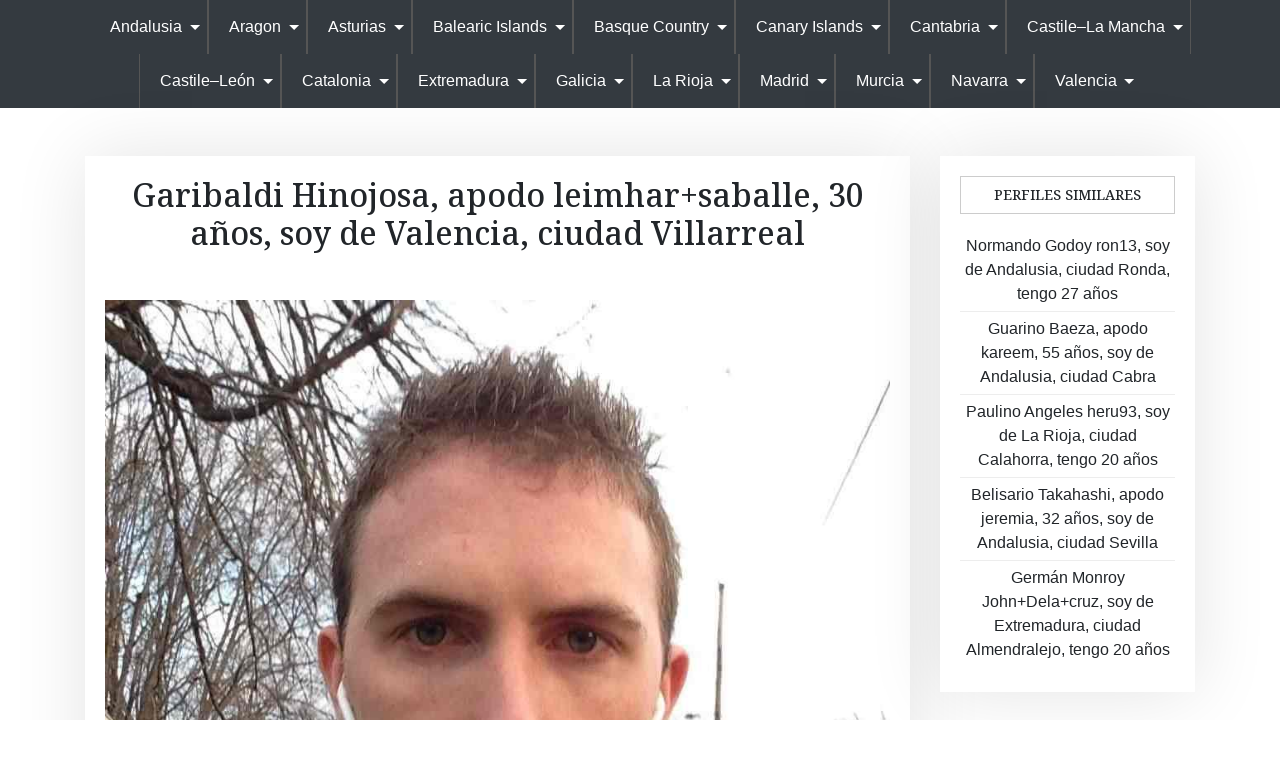

--- FILE ---
content_type: text/html; charset=UTF-8
request_url: https://amormasculino.com/garibaldi-hinojosa-valencia-villarreal
body_size: 11990
content:
<!doctype html>
<html lang="es-ES">
<head>
	<meta charset="UTF-8">
	<meta name="viewport" content="width=device-width, initial-scale=1">
	<link rel="profile" href="https://gmpg.org/xfn/11">
	<meta name="google-site-verification" content="EHp-6TotX5to5oyh-MCYKwUl-iPWtqjJxsNCInUMBaA" />




	<title>Garibaldi Hinojosa, apodo leimhar+saballe, 30 años, soy de Valencia, ciudad Villarreal &#8211; Contactos Gay en España 🖤 Hombre busca hombre</title>
<meta name='robots' content='max-image-preview:large' />
<link rel='dns-prefetch' href='//fonts.googleapis.com' />
<link rel="alternate" type="application/rss+xml" title="Contactos Gay en España 🖤 Hombre busca hombre &raquo; Feed" href="https://amormasculino.com/feed" />
<link rel="alternate" type="application/rss+xml" title="Contactos Gay en España 🖤 Hombre busca hombre &raquo; Feed de los comentarios" href="https://amormasculino.com/comments/feed" />
        <meta name="robots" content="index,follow">
        <link rel="alternate" type="application/rss+xml" title="Contactos Gay en España 🖤 Hombre busca hombre &raquo; Comentario Garibaldi Hinojosa, apodo leimhar+saballe, 30 años, soy de Valencia, ciudad Villarreal del feed" href="https://amormasculino.com/garibaldi-hinojosa-valencia-villarreal/feed" />
<script>
window._wpemojiSettings = {"baseUrl":"https:\/\/s.w.org\/images\/core\/emoji\/15.0.3\/72x72\/","ext":".png","svgUrl":"https:\/\/s.w.org\/images\/core\/emoji\/15.0.3\/svg\/","svgExt":".svg","source":{"concatemoji":"https:\/\/amormasculino.com\/wp-includes\/js\/wp-emoji-release.min.js?ver=6.6.4"}};
/*! This file is auto-generated */
!function(i,n){var o,s,e;function c(e){try{var t={supportTests:e,timestamp:(new Date).valueOf()};sessionStorage.setItem(o,JSON.stringify(t))}catch(e){}}function p(e,t,n){e.clearRect(0,0,e.canvas.width,e.canvas.height),e.fillText(t,0,0);var t=new Uint32Array(e.getImageData(0,0,e.canvas.width,e.canvas.height).data),r=(e.clearRect(0,0,e.canvas.width,e.canvas.height),e.fillText(n,0,0),new Uint32Array(e.getImageData(0,0,e.canvas.width,e.canvas.height).data));return t.every(function(e,t){return e===r[t]})}function u(e,t,n){switch(t){case"flag":return n(e,"\ud83c\udff3\ufe0f\u200d\u26a7\ufe0f","\ud83c\udff3\ufe0f\u200b\u26a7\ufe0f")?!1:!n(e,"\ud83c\uddfa\ud83c\uddf3","\ud83c\uddfa\u200b\ud83c\uddf3")&&!n(e,"\ud83c\udff4\udb40\udc67\udb40\udc62\udb40\udc65\udb40\udc6e\udb40\udc67\udb40\udc7f","\ud83c\udff4\u200b\udb40\udc67\u200b\udb40\udc62\u200b\udb40\udc65\u200b\udb40\udc6e\u200b\udb40\udc67\u200b\udb40\udc7f");case"emoji":return!n(e,"\ud83d\udc26\u200d\u2b1b","\ud83d\udc26\u200b\u2b1b")}return!1}function f(e,t,n){var r="undefined"!=typeof WorkerGlobalScope&&self instanceof WorkerGlobalScope?new OffscreenCanvas(300,150):i.createElement("canvas"),a=r.getContext("2d",{willReadFrequently:!0}),o=(a.textBaseline="top",a.font="600 32px Arial",{});return e.forEach(function(e){o[e]=t(a,e,n)}),o}function t(e){var t=i.createElement("script");t.src=e,t.defer=!0,i.head.appendChild(t)}"undefined"!=typeof Promise&&(o="wpEmojiSettingsSupports",s=["flag","emoji"],n.supports={everything:!0,everythingExceptFlag:!0},e=new Promise(function(e){i.addEventListener("DOMContentLoaded",e,{once:!0})}),new Promise(function(t){var n=function(){try{var e=JSON.parse(sessionStorage.getItem(o));if("object"==typeof e&&"number"==typeof e.timestamp&&(new Date).valueOf()<e.timestamp+604800&&"object"==typeof e.supportTests)return e.supportTests}catch(e){}return null}();if(!n){if("undefined"!=typeof Worker&&"undefined"!=typeof OffscreenCanvas&&"undefined"!=typeof URL&&URL.createObjectURL&&"undefined"!=typeof Blob)try{var e="postMessage("+f.toString()+"("+[JSON.stringify(s),u.toString(),p.toString()].join(",")+"));",r=new Blob([e],{type:"text/javascript"}),a=new Worker(URL.createObjectURL(r),{name:"wpTestEmojiSupports"});return void(a.onmessage=function(e){c(n=e.data),a.terminate(),t(n)})}catch(e){}c(n=f(s,u,p))}t(n)}).then(function(e){for(var t in e)n.supports[t]=e[t],n.supports.everything=n.supports.everything&&n.supports[t],"flag"!==t&&(n.supports.everythingExceptFlag=n.supports.everythingExceptFlag&&n.supports[t]);n.supports.everythingExceptFlag=n.supports.everythingExceptFlag&&!n.supports.flag,n.DOMReady=!1,n.readyCallback=function(){n.DOMReady=!0}}).then(function(){return e}).then(function(){var e;n.supports.everything||(n.readyCallback(),(e=n.source||{}).concatemoji?t(e.concatemoji):e.wpemoji&&e.twemoji&&(t(e.twemoji),t(e.wpemoji)))}))}((window,document),window._wpemojiSettings);
</script>
<style id='wp-emoji-styles-inline-css'>

	img.wp-smiley, img.emoji {
		display: inline !important;
		border: none !important;
		box-shadow: none !important;
		height: 1em !important;
		width: 1em !important;
		margin: 0 0.07em !important;
		vertical-align: -0.1em !important;
		background: none !important;
		padding: 0 !important;
	}
</style>
<link rel='stylesheet' id='wp-block-library-css' href='https://amormasculino.com/wp-includes/css/dist/block-library/style.min.css?ver=6.6.4' media='all' />
<style id='wp-block-library-theme-inline-css'>
.wp-block-audio :where(figcaption){color:#555;font-size:13px;text-align:center}.is-dark-theme .wp-block-audio :where(figcaption){color:#ffffffa6}.wp-block-audio{margin:0 0 1em}.wp-block-code{border:1px solid #ccc;border-radius:4px;font-family:Menlo,Consolas,monaco,monospace;padding:.8em 1em}.wp-block-embed :where(figcaption){color:#555;font-size:13px;text-align:center}.is-dark-theme .wp-block-embed :where(figcaption){color:#ffffffa6}.wp-block-embed{margin:0 0 1em}.blocks-gallery-caption{color:#555;font-size:13px;text-align:center}.is-dark-theme .blocks-gallery-caption{color:#ffffffa6}:root :where(.wp-block-image figcaption){color:#555;font-size:13px;text-align:center}.is-dark-theme :root :where(.wp-block-image figcaption){color:#ffffffa6}.wp-block-image{margin:0 0 1em}.wp-block-pullquote{border-bottom:4px solid;border-top:4px solid;color:currentColor;margin-bottom:1.75em}.wp-block-pullquote cite,.wp-block-pullquote footer,.wp-block-pullquote__citation{color:currentColor;font-size:.8125em;font-style:normal;text-transform:uppercase}.wp-block-quote{border-left:.25em solid;margin:0 0 1.75em;padding-left:1em}.wp-block-quote cite,.wp-block-quote footer{color:currentColor;font-size:.8125em;font-style:normal;position:relative}.wp-block-quote.has-text-align-right{border-left:none;border-right:.25em solid;padding-left:0;padding-right:1em}.wp-block-quote.has-text-align-center{border:none;padding-left:0}.wp-block-quote.is-large,.wp-block-quote.is-style-large,.wp-block-quote.is-style-plain{border:none}.wp-block-search .wp-block-search__label{font-weight:700}.wp-block-search__button{border:1px solid #ccc;padding:.375em .625em}:where(.wp-block-group.has-background){padding:1.25em 2.375em}.wp-block-separator.has-css-opacity{opacity:.4}.wp-block-separator{border:none;border-bottom:2px solid;margin-left:auto;margin-right:auto}.wp-block-separator.has-alpha-channel-opacity{opacity:1}.wp-block-separator:not(.is-style-wide):not(.is-style-dots){width:100px}.wp-block-separator.has-background:not(.is-style-dots){border-bottom:none;height:1px}.wp-block-separator.has-background:not(.is-style-wide):not(.is-style-dots){height:2px}.wp-block-table{margin:0 0 1em}.wp-block-table td,.wp-block-table th{word-break:normal}.wp-block-table :where(figcaption){color:#555;font-size:13px;text-align:center}.is-dark-theme .wp-block-table :where(figcaption){color:#ffffffa6}.wp-block-video :where(figcaption){color:#555;font-size:13px;text-align:center}.is-dark-theme .wp-block-video :where(figcaption){color:#ffffffa6}.wp-block-video{margin:0 0 1em}:root :where(.wp-block-template-part.has-background){margin-bottom:0;margin-top:0;padding:1.25em 2.375em}
</style>
<link rel='stylesheet' id='beshop-gb-block-css' href='https://amormasculino.com/wp-content/themes/beshop/assets/css/admin-block.css?ver=1.0' media='all' />
<style id='classic-theme-styles-inline-css'>
/*! This file is auto-generated */
.wp-block-button__link{color:#fff;background-color:#32373c;border-radius:9999px;box-shadow:none;text-decoration:none;padding:calc(.667em + 2px) calc(1.333em + 2px);font-size:1.125em}.wp-block-file__button{background:#32373c;color:#fff;text-decoration:none}
</style>
<style id='global-styles-inline-css'>
:root{--wp--preset--aspect-ratio--square: 1;--wp--preset--aspect-ratio--4-3: 4/3;--wp--preset--aspect-ratio--3-4: 3/4;--wp--preset--aspect-ratio--3-2: 3/2;--wp--preset--aspect-ratio--2-3: 2/3;--wp--preset--aspect-ratio--16-9: 16/9;--wp--preset--aspect-ratio--9-16: 9/16;--wp--preset--color--black: #000000;--wp--preset--color--cyan-bluish-gray: #abb8c3;--wp--preset--color--white: #ffffff;--wp--preset--color--pale-pink: #f78da7;--wp--preset--color--vivid-red: #cf2e2e;--wp--preset--color--luminous-vivid-orange: #ff6900;--wp--preset--color--luminous-vivid-amber: #fcb900;--wp--preset--color--light-green-cyan: #7bdcb5;--wp--preset--color--vivid-green-cyan: #00d084;--wp--preset--color--pale-cyan-blue: #8ed1fc;--wp--preset--color--vivid-cyan-blue: #0693e3;--wp--preset--color--vivid-purple: #9b51e0;--wp--preset--gradient--vivid-cyan-blue-to-vivid-purple: linear-gradient(135deg,rgba(6,147,227,1) 0%,rgb(155,81,224) 100%);--wp--preset--gradient--light-green-cyan-to-vivid-green-cyan: linear-gradient(135deg,rgb(122,220,180) 0%,rgb(0,208,130) 100%);--wp--preset--gradient--luminous-vivid-amber-to-luminous-vivid-orange: linear-gradient(135deg,rgba(252,185,0,1) 0%,rgba(255,105,0,1) 100%);--wp--preset--gradient--luminous-vivid-orange-to-vivid-red: linear-gradient(135deg,rgba(255,105,0,1) 0%,rgb(207,46,46) 100%);--wp--preset--gradient--very-light-gray-to-cyan-bluish-gray: linear-gradient(135deg,rgb(238,238,238) 0%,rgb(169,184,195) 100%);--wp--preset--gradient--cool-to-warm-spectrum: linear-gradient(135deg,rgb(74,234,220) 0%,rgb(151,120,209) 20%,rgb(207,42,186) 40%,rgb(238,44,130) 60%,rgb(251,105,98) 80%,rgb(254,248,76) 100%);--wp--preset--gradient--blush-light-purple: linear-gradient(135deg,rgb(255,206,236) 0%,rgb(152,150,240) 100%);--wp--preset--gradient--blush-bordeaux: linear-gradient(135deg,rgb(254,205,165) 0%,rgb(254,45,45) 50%,rgb(107,0,62) 100%);--wp--preset--gradient--luminous-dusk: linear-gradient(135deg,rgb(255,203,112) 0%,rgb(199,81,192) 50%,rgb(65,88,208) 100%);--wp--preset--gradient--pale-ocean: linear-gradient(135deg,rgb(255,245,203) 0%,rgb(182,227,212) 50%,rgb(51,167,181) 100%);--wp--preset--gradient--electric-grass: linear-gradient(135deg,rgb(202,248,128) 0%,rgb(113,206,126) 100%);--wp--preset--gradient--midnight: linear-gradient(135deg,rgb(2,3,129) 0%,rgb(40,116,252) 100%);--wp--preset--font-size--small: 13px;--wp--preset--font-size--medium: 20px;--wp--preset--font-size--large: 36px;--wp--preset--font-size--x-large: 42px;--wp--preset--spacing--20: 0.44rem;--wp--preset--spacing--30: 0.67rem;--wp--preset--spacing--40: 1rem;--wp--preset--spacing--50: 1.5rem;--wp--preset--spacing--60: 2.25rem;--wp--preset--spacing--70: 3.38rem;--wp--preset--spacing--80: 5.06rem;--wp--preset--shadow--natural: 6px 6px 9px rgba(0, 0, 0, 0.2);--wp--preset--shadow--deep: 12px 12px 50px rgba(0, 0, 0, 0.4);--wp--preset--shadow--sharp: 6px 6px 0px rgba(0, 0, 0, 0.2);--wp--preset--shadow--outlined: 6px 6px 0px -3px rgba(255, 255, 255, 1), 6px 6px rgba(0, 0, 0, 1);--wp--preset--shadow--crisp: 6px 6px 0px rgba(0, 0, 0, 1);}:where(.is-layout-flex){gap: 0.5em;}:where(.is-layout-grid){gap: 0.5em;}body .is-layout-flex{display: flex;}.is-layout-flex{flex-wrap: wrap;align-items: center;}.is-layout-flex > :is(*, div){margin: 0;}body .is-layout-grid{display: grid;}.is-layout-grid > :is(*, div){margin: 0;}:where(.wp-block-columns.is-layout-flex){gap: 2em;}:where(.wp-block-columns.is-layout-grid){gap: 2em;}:where(.wp-block-post-template.is-layout-flex){gap: 1.25em;}:where(.wp-block-post-template.is-layout-grid){gap: 1.25em;}.has-black-color{color: var(--wp--preset--color--black) !important;}.has-cyan-bluish-gray-color{color: var(--wp--preset--color--cyan-bluish-gray) !important;}.has-white-color{color: var(--wp--preset--color--white) !important;}.has-pale-pink-color{color: var(--wp--preset--color--pale-pink) !important;}.has-vivid-red-color{color: var(--wp--preset--color--vivid-red) !important;}.has-luminous-vivid-orange-color{color: var(--wp--preset--color--luminous-vivid-orange) !important;}.has-luminous-vivid-amber-color{color: var(--wp--preset--color--luminous-vivid-amber) !important;}.has-light-green-cyan-color{color: var(--wp--preset--color--light-green-cyan) !important;}.has-vivid-green-cyan-color{color: var(--wp--preset--color--vivid-green-cyan) !important;}.has-pale-cyan-blue-color{color: var(--wp--preset--color--pale-cyan-blue) !important;}.has-vivid-cyan-blue-color{color: var(--wp--preset--color--vivid-cyan-blue) !important;}.has-vivid-purple-color{color: var(--wp--preset--color--vivid-purple) !important;}.has-black-background-color{background-color: var(--wp--preset--color--black) !important;}.has-cyan-bluish-gray-background-color{background-color: var(--wp--preset--color--cyan-bluish-gray) !important;}.has-white-background-color{background-color: var(--wp--preset--color--white) !important;}.has-pale-pink-background-color{background-color: var(--wp--preset--color--pale-pink) !important;}.has-vivid-red-background-color{background-color: var(--wp--preset--color--vivid-red) !important;}.has-luminous-vivid-orange-background-color{background-color: var(--wp--preset--color--luminous-vivid-orange) !important;}.has-luminous-vivid-amber-background-color{background-color: var(--wp--preset--color--luminous-vivid-amber) !important;}.has-light-green-cyan-background-color{background-color: var(--wp--preset--color--light-green-cyan) !important;}.has-vivid-green-cyan-background-color{background-color: var(--wp--preset--color--vivid-green-cyan) !important;}.has-pale-cyan-blue-background-color{background-color: var(--wp--preset--color--pale-cyan-blue) !important;}.has-vivid-cyan-blue-background-color{background-color: var(--wp--preset--color--vivid-cyan-blue) !important;}.has-vivid-purple-background-color{background-color: var(--wp--preset--color--vivid-purple) !important;}.has-black-border-color{border-color: var(--wp--preset--color--black) !important;}.has-cyan-bluish-gray-border-color{border-color: var(--wp--preset--color--cyan-bluish-gray) !important;}.has-white-border-color{border-color: var(--wp--preset--color--white) !important;}.has-pale-pink-border-color{border-color: var(--wp--preset--color--pale-pink) !important;}.has-vivid-red-border-color{border-color: var(--wp--preset--color--vivid-red) !important;}.has-luminous-vivid-orange-border-color{border-color: var(--wp--preset--color--luminous-vivid-orange) !important;}.has-luminous-vivid-amber-border-color{border-color: var(--wp--preset--color--luminous-vivid-amber) !important;}.has-light-green-cyan-border-color{border-color: var(--wp--preset--color--light-green-cyan) !important;}.has-vivid-green-cyan-border-color{border-color: var(--wp--preset--color--vivid-green-cyan) !important;}.has-pale-cyan-blue-border-color{border-color: var(--wp--preset--color--pale-cyan-blue) !important;}.has-vivid-cyan-blue-border-color{border-color: var(--wp--preset--color--vivid-cyan-blue) !important;}.has-vivid-purple-border-color{border-color: var(--wp--preset--color--vivid-purple) !important;}.has-vivid-cyan-blue-to-vivid-purple-gradient-background{background: var(--wp--preset--gradient--vivid-cyan-blue-to-vivid-purple) !important;}.has-light-green-cyan-to-vivid-green-cyan-gradient-background{background: var(--wp--preset--gradient--light-green-cyan-to-vivid-green-cyan) !important;}.has-luminous-vivid-amber-to-luminous-vivid-orange-gradient-background{background: var(--wp--preset--gradient--luminous-vivid-amber-to-luminous-vivid-orange) !important;}.has-luminous-vivid-orange-to-vivid-red-gradient-background{background: var(--wp--preset--gradient--luminous-vivid-orange-to-vivid-red) !important;}.has-very-light-gray-to-cyan-bluish-gray-gradient-background{background: var(--wp--preset--gradient--very-light-gray-to-cyan-bluish-gray) !important;}.has-cool-to-warm-spectrum-gradient-background{background: var(--wp--preset--gradient--cool-to-warm-spectrum) !important;}.has-blush-light-purple-gradient-background{background: var(--wp--preset--gradient--blush-light-purple) !important;}.has-blush-bordeaux-gradient-background{background: var(--wp--preset--gradient--blush-bordeaux) !important;}.has-luminous-dusk-gradient-background{background: var(--wp--preset--gradient--luminous-dusk) !important;}.has-pale-ocean-gradient-background{background: var(--wp--preset--gradient--pale-ocean) !important;}.has-electric-grass-gradient-background{background: var(--wp--preset--gradient--electric-grass) !important;}.has-midnight-gradient-background{background: var(--wp--preset--gradient--midnight) !important;}.has-small-font-size{font-size: var(--wp--preset--font-size--small) !important;}.has-medium-font-size{font-size: var(--wp--preset--font-size--medium) !important;}.has-large-font-size{font-size: var(--wp--preset--font-size--large) !important;}.has-x-large-font-size{font-size: var(--wp--preset--font-size--x-large) !important;}
:where(.wp-block-post-template.is-layout-flex){gap: 1.25em;}:where(.wp-block-post-template.is-layout-grid){gap: 1.25em;}
:where(.wp-block-columns.is-layout-flex){gap: 2em;}:where(.wp-block-columns.is-layout-grid){gap: 2em;}
:root :where(.wp-block-pullquote){font-size: 1.5em;line-height: 1.6;}
</style>
<link rel='stylesheet' id='beshop-main-css' href='https://amormasculino.com/wp-content/themes/beshop/assets/css/beshop-main.css?ver=1.0.1' media='all' />
<style id='beshop-main-inline-css'>
h1.site-title a,p.site-description{color:#blank;}p.site-description:before{display:none !important;}.main-navigation ul{justify-content:center;}
</style>
<link rel='stylesheet' id='beshop-default-css' href='https://amormasculino.com/wp-content/themes/beshop/assets/css/default.css?ver=1.0.1' media='all' />
<link rel='stylesheet' id='beshop-plus-parent-style-css' href='https://amormasculino.com/wp-content/themes/beshop/style.css?ver=6.6.4' media='all' />
<link rel='stylesheet' id='beshop-plus-style-css' href='https://amormasculino.com/wp-content/themes/beshop-plus/assets/css/plus-style.css?ver=1.0.1' media='all' />
<link rel='stylesheet' id='beshop-google-font-css' href='https://fonts.googleapis.com/css?family=Montserrat%3A300%2C400%2C500%2C600%2C700%2C800%7CNoto+Serif%3A300%2C400%2C500%2C600%2C700%2C800&#038;subset=latin%2Clatin-ext' media='all' />
<link rel='stylesheet' id='bootstrap-css' href='https://amormasculino.com/wp-content/themes/beshop/assets/css/bootstrap.css?ver=4.5.0' media='all' />
<link rel='stylesheet' id='font-awesome-five-all-css' href='https://amormasculino.com/wp-content/themes/beshop/assets/css/all.css?ver=5.14.0' media='all' />
<link rel='stylesheet' id='beshop-block-style-css' href='https://amormasculino.com/wp-content/themes/beshop/assets/css/block.css?ver=1.0' media='all' />
<link rel='stylesheet' id='beshop-style-css' href='https://amormasculino.com/wp-content/themes/beshop-plus/style.css?ver=1.0.1' media='all' />
<script src="https://amormasculino.com/wp-includes/js/jquery/jquery.min.js?ver=3.7.1" id="jquery-core-js"></script>
<script src="https://amormasculino.com/wp-includes/js/jquery/jquery-migrate.min.js?ver=3.4.1" id="jquery-migrate-js"></script>
<link rel="https://api.w.org/" href="https://amormasculino.com/wp-json/" /><link rel="alternate" title="JSON" type="application/json" href="https://amormasculino.com/wp-json/wp/v2/posts/90933" /><link rel="EditURI" type="application/rsd+xml" title="RSD" href="https://amormasculino.com/xmlrpc.php?rsd" />
<meta name="generator" content="WordPress 6.6.4" />
<link rel="canonical" href="https://amormasculino.com/garibaldi-hinojosa-valencia-villarreal" />
<link rel='shortlink' href='https://amormasculino.com/?p=90933' />
<link rel="alternate" title="oEmbed (JSON)" type="application/json+oembed" href="https://amormasculino.com/wp-json/oembed/1.0/embed?url=https%3A%2F%2Famormasculino.com%2Fgaribaldi-hinojosa-valencia-villarreal" />
<link rel="alternate" title="oEmbed (XML)" type="text/xml+oembed" href="https://amormasculino.com/wp-json/oembed/1.0/embed?url=https%3A%2F%2Famormasculino.com%2Fgaribaldi-hinojosa-valencia-villarreal&#038;format=xml" />
<link rel="pingback" href="https://amormasculino.com/xmlrpc.php"><link rel="icon" href="https://amormasculino.com/wp-content/uploads/2021/09/favicon.png" sizes="32x32" />
<link rel="icon" href="https://amormasculino.com/wp-content/uploads/2021/09/favicon.png" sizes="192x192" />
<link rel="apple-touch-icon" href="https://amormasculino.com/wp-content/uploads/2021/09/favicon.png" />
<meta name="msapplication-TileImage" content="https://amormasculino.com/wp-content/uploads/2021/09/favicon.png" />
		<style id="wp-custom-css">
			.pt-5, .py-5 {
    padding-top: 1rem !important;
}		</style>
		</head>

<body class="post-template-default single single-post postid-90933 single-format-standard">
<div id="page" class="site">
	<a class="skip-link screen-reader-text" href="#primary">Skip to content</a>
	
	<header id="masthead" class="beshop-header site-header">
			
		<div class="beshop-main-nav bg-dark text-white menulogo-center">
			<div class="container">
				<div class="logo-hide">
									<div class="beshop-main-menu flex-grow-1">
						<nav id="site-navigation" class="main-navigation">
							<button class="menu-toggle" aria-controls="primary-menu" aria-expanded="false"><span class="mshow">Menu</span><span class="mhide">Close Menu</span></button>
							<div class="menu-menu-container"><ul id="primary-menu" class="beshop-main-menu-container"><li id="menu-item-193993" class="menu-item menu-item-type-taxonomy menu-item-object-category menu-item-has-children menu-item-193993"><a href="https://amormasculino.com/category/andalusia">Andalusia</a><button class="mini-toggle"></button>
<ul class="sub-menu">
	<li id="menu-item-193994" class="menu-item menu-item-type-taxonomy menu-item-object-category menu-item-193994"><a href="https://amormasculino.com/category/andalusia/alcala-de-guadaira">Alcalá de Guadaira</a></li>
	<li id="menu-item-193995" class="menu-item menu-item-type-taxonomy menu-item-object-category menu-item-193995"><a href="https://amormasculino.com/category/andalusia/algeciras">Algeciras</a></li>
	<li id="menu-item-193996" class="menu-item menu-item-type-taxonomy menu-item-object-category menu-item-193996"><a href="https://amormasculino.com/category/andalusia/almeria">Almería</a></li>
	<li id="menu-item-193997" class="menu-item menu-item-type-taxonomy menu-item-object-category menu-item-193997"><a href="https://amormasculino.com/category/andalusia/andujar">Andújar</a></li>
	<li id="menu-item-193998" class="menu-item menu-item-type-taxonomy menu-item-object-category menu-item-193998"><a href="https://amormasculino.com/category/andalusia/antequera">Antequera</a></li>
	<li id="menu-item-193999" class="menu-item menu-item-type-taxonomy menu-item-object-category menu-item-193999"><a href="https://amormasculino.com/category/andalusia/arcos-de-la-frontera">Arcos de la Frontera</a></li>
	<li id="menu-item-194000" class="menu-item menu-item-type-taxonomy menu-item-object-category menu-item-194000"><a href="https://amormasculino.com/category/andalusia/baza">Baza</a></li>
	<li id="menu-item-194001" class="menu-item menu-item-type-taxonomy menu-item-object-category menu-item-194001"><a href="https://amormasculino.com/category/andalusia/bujalance">Bujalance</a></li>
	<li id="menu-item-194002" class="menu-item menu-item-type-taxonomy menu-item-object-category menu-item-194002"><a href="https://amormasculino.com/category/andalusia/cabra">Cabra</a></li>
	<li id="menu-item-194003" class="menu-item menu-item-type-taxonomy menu-item-object-category menu-item-194003"><a href="https://amormasculino.com/category/andalusia/cadiz">Cádiz</a></li>
	<li id="menu-item-194004" class="menu-item menu-item-type-taxonomy menu-item-object-category menu-item-194004"><a href="https://amormasculino.com/category/andalusia/carmona">Carmona</a></li>
	<li id="menu-item-194005" class="menu-item menu-item-type-taxonomy menu-item-object-category menu-item-194005"><a href="https://amormasculino.com/category/andalusia/chiclana-de-la-frontera">Chiclana de la Frontera</a></li>
	<li id="menu-item-194006" class="menu-item menu-item-type-taxonomy menu-item-object-category menu-item-194006"><a href="https://amormasculino.com/category/andalusia/coin">Coín</a></li>
	<li id="menu-item-194007" class="menu-item menu-item-type-taxonomy menu-item-object-category menu-item-194007"><a href="https://amormasculino.com/category/andalusia/cordoba">Córdoba</a></li>
	<li id="menu-item-194008" class="menu-item menu-item-type-taxonomy menu-item-object-category menu-item-194008"><a href="https://amormasculino.com/category/andalusia/dos-hermanas">Dos Hermanas</a></li>
	<li id="menu-item-194009" class="menu-item menu-item-type-taxonomy menu-item-object-category menu-item-194009"><a href="https://amormasculino.com/category/andalusia/ecija">Ecija</a></li>
	<li id="menu-item-194010" class="menu-item menu-item-type-taxonomy menu-item-object-category menu-item-194010"><a href="https://amormasculino.com/category/andalusia/el-puerto-de-santa-maria">El Puerto de Santa María</a></li>
	<li id="menu-item-194011" class="menu-item menu-item-type-taxonomy menu-item-object-category menu-item-194011"><a href="https://amormasculino.com/category/andalusia/granada">Granada</a></li>
	<li id="menu-item-194012" class="menu-item menu-item-type-taxonomy menu-item-object-category menu-item-194012"><a href="https://amormasculino.com/category/andalusia/guadix">Guadix</a></li>
	<li id="menu-item-194013" class="menu-item menu-item-type-taxonomy menu-item-object-category menu-item-194013"><a href="https://amormasculino.com/category/andalusia/huelva">Huelva</a></li>
	<li id="menu-item-194014" class="menu-item menu-item-type-taxonomy menu-item-object-category menu-item-194014"><a href="https://amormasculino.com/category/andalusia/jaen">Jaén</a></li>
	<li id="menu-item-194015" class="menu-item menu-item-type-taxonomy menu-item-object-category menu-item-194015"><a href="https://amormasculino.com/category/andalusia/jerez-de-la-frontera">Jerez de la Frontera</a></li>
	<li id="menu-item-194016" class="menu-item menu-item-type-taxonomy menu-item-object-category menu-item-194016"><a href="https://amormasculino.com/category/andalusia/la-linea">La Línea</a></li>
	<li id="menu-item-194017" class="menu-item menu-item-type-taxonomy menu-item-object-category menu-item-194017"><a href="https://amormasculino.com/category/andalusia/lebrija">Lebrija</a></li>
	<li id="menu-item-194018" class="menu-item menu-item-type-taxonomy menu-item-object-category menu-item-194018"><a href="https://amormasculino.com/category/andalusia/linares">Linares</a></li>
	<li id="menu-item-194019" class="menu-item menu-item-type-taxonomy menu-item-object-category menu-item-194019"><a href="https://amormasculino.com/category/andalusia/lora-del-rio">Lora del Río</a></li>
	<li id="menu-item-194020" class="menu-item menu-item-type-taxonomy menu-item-object-category menu-item-194020"><a href="https://amormasculino.com/category/andalusia/lucena">Lucena</a></li>
	<li id="menu-item-194021" class="menu-item menu-item-type-taxonomy menu-item-object-category menu-item-194021"><a href="https://amormasculino.com/category/andalusia/malaga">Málaga</a></li>
	<li id="menu-item-194022" class="menu-item menu-item-type-taxonomy menu-item-object-category menu-item-194022"><a href="https://amormasculino.com/category/andalusia/marchena">Marchena</a></li>
	<li id="menu-item-194023" class="menu-item menu-item-type-taxonomy menu-item-object-category menu-item-194023"><a href="https://amormasculino.com/category/andalusia/martos">Martos</a></li>
	<li id="menu-item-194024" class="menu-item menu-item-type-taxonomy menu-item-object-category menu-item-194024"><a href="https://amormasculino.com/category/andalusia/melilla">Melilla</a></li>
	<li id="menu-item-194025" class="menu-item menu-item-type-taxonomy menu-item-object-category menu-item-194025"><a href="https://amormasculino.com/category/andalusia/montilla">Montilla</a></li>
	<li id="menu-item-194026" class="menu-item menu-item-type-taxonomy menu-item-object-category menu-item-194026"><a href="https://amormasculino.com/category/andalusia/moron-de-la-frontera">Morón de la Frontera</a></li>
	<li id="menu-item-194027" class="menu-item menu-item-type-taxonomy menu-item-object-category menu-item-194027"><a href="https://amormasculino.com/category/andalusia/motril">Motril</a></li>
	<li id="menu-item-194028" class="menu-item menu-item-type-taxonomy menu-item-object-category menu-item-194028"><a href="https://amormasculino.com/category/andalusia/osuna">Osuna</a></li>
	<li id="menu-item-194029" class="menu-item menu-item-type-taxonomy menu-item-object-category menu-item-194029"><a href="https://amormasculino.com/category/andalusia/penarroya-pueblonuevo">Peñarroya-Pueblonuevo</a></li>
	<li id="menu-item-194030" class="menu-item menu-item-type-taxonomy menu-item-object-category menu-item-194030"><a href="https://amormasculino.com/category/andalusia/priego-de-cordoba">Priego de Córdoba</a></li>
	<li id="menu-item-194031" class="menu-item menu-item-type-taxonomy menu-item-object-category menu-item-194031"><a href="https://amormasculino.com/category/andalusia/puente-genil">Puente-Genil</a></li>
	<li id="menu-item-194032" class="menu-item menu-item-type-taxonomy menu-item-object-category menu-item-194032"><a href="https://amormasculino.com/category/andalusia/puerto-real">Puerto Real</a></li>
	<li id="menu-item-194033" class="menu-item menu-item-type-taxonomy menu-item-object-category menu-item-194033"><a href="https://amormasculino.com/category/andalusia/ronda">Ronda</a></li>
	<li id="menu-item-194034" class="menu-item menu-item-type-taxonomy menu-item-object-category menu-item-194034"><a href="https://amormasculino.com/category/andalusia/san-fernando">San Fernando</a></li>
	<li id="menu-item-194035" class="menu-item menu-item-type-taxonomy menu-item-object-category menu-item-194035"><a href="https://amormasculino.com/category/andalusia/sanlucar-de-barrameda">Sanlúcar de Barrameda</a></li>
	<li id="menu-item-194036" class="menu-item menu-item-type-taxonomy menu-item-object-category menu-item-194036"><a href="https://amormasculino.com/category/andalusia/sevilla">Sevilla</a></li>
	<li id="menu-item-194037" class="menu-item menu-item-type-taxonomy menu-item-object-category menu-item-194037"><a href="https://amormasculino.com/category/andalusia/ubeda">Úbeda</a></li>
	<li id="menu-item-194038" class="menu-item menu-item-type-taxonomy menu-item-object-category menu-item-194038"><a href="https://amormasculino.com/category/andalusia/utrera">Utrera</a></li>
</ul>
</li>
<li id="menu-item-194040" class="menu-item menu-item-type-taxonomy menu-item-object-category menu-item-has-children menu-item-194040"><a href="https://amormasculino.com/category/%ef%bb%bfaragon">﻿Aragon</a><button class="mini-toggle"></button>
<ul class="sub-menu">
	<li id="menu-item-194041" class="menu-item menu-item-type-taxonomy menu-item-object-category menu-item-194041"><a href="https://amormasculino.com/category/%ef%bb%bfaragon/huesca">Huesca</a></li>
	<li id="menu-item-194042" class="menu-item menu-item-type-taxonomy menu-item-object-category menu-item-194042"><a href="https://amormasculino.com/category/%ef%bb%bfaragon/jaca">Jaca</a></li>
	<li id="menu-item-194043" class="menu-item menu-item-type-taxonomy menu-item-object-category menu-item-194043"><a href="https://amormasculino.com/category/%ef%bb%bfaragon/teruel">Teruel</a></li>
	<li id="menu-item-194044" class="menu-item menu-item-type-taxonomy menu-item-object-category menu-item-194044"><a href="https://amormasculino.com/category/%ef%bb%bfaragon/zaragoza">Zaragoza</a></li>
</ul>
</li>
<li id="menu-item-194045" class="menu-item menu-item-type-taxonomy menu-item-object-category menu-item-has-children menu-item-194045"><a href="https://amormasculino.com/category/asturias">Asturias</a><button class="mini-toggle"></button>
<ul class="sub-menu">
	<li id="menu-item-194046" class="menu-item menu-item-type-taxonomy menu-item-object-category menu-item-194046"><a href="https://amormasculino.com/category/asturias/aviles">Avilés</a></li>
	<li id="menu-item-194047" class="menu-item menu-item-type-taxonomy menu-item-object-category menu-item-194047"><a href="https://amormasculino.com/category/asturias/cabanaquinta">Cabañaquinta</a></li>
	<li id="menu-item-194048" class="menu-item menu-item-type-taxonomy menu-item-object-category menu-item-194048"><a href="https://amormasculino.com/category/asturias/cangas-de-narcea">Cangas de Narcea</a></li>
	<li id="menu-item-194049" class="menu-item menu-item-type-taxonomy menu-item-object-category menu-item-194049"><a href="https://amormasculino.com/category/asturias/covadonga">Covadonga</a></li>
	<li id="menu-item-194050" class="menu-item menu-item-type-taxonomy menu-item-object-category menu-item-194050"><a href="https://amormasculino.com/category/asturias/gijon">Gijón</a></li>
	<li id="menu-item-194051" class="menu-item menu-item-type-taxonomy menu-item-object-category menu-item-194051"><a href="https://amormasculino.com/category/asturias/luarca">Luarca</a></li>
	<li id="menu-item-194052" class="menu-item menu-item-type-taxonomy menu-item-object-category menu-item-194052"><a href="https://amormasculino.com/category/asturias/mieres">Mieres</a></li>
	<li id="menu-item-194053" class="menu-item menu-item-type-taxonomy menu-item-object-category menu-item-194053"><a href="https://amormasculino.com/category/asturias/oviedo">Oviedo</a></li>
	<li id="menu-item-194054" class="menu-item menu-item-type-taxonomy menu-item-object-category menu-item-194054"><a href="https://amormasculino.com/category/asturias/pola-de-siero">Pola de Siero</a></li>
	<li id="menu-item-194055" class="menu-item menu-item-type-taxonomy menu-item-object-category menu-item-194055"><a href="https://amormasculino.com/category/asturias/san-martin-del-rey-aurelio">San Martín del Rey Aurelio</a></li>
	<li id="menu-item-194056" class="menu-item menu-item-type-taxonomy menu-item-object-category menu-item-194056"><a href="https://amormasculino.com/category/asturias/tineo">Tineo</a></li>
	<li id="menu-item-194057" class="menu-item menu-item-type-taxonomy menu-item-object-category menu-item-194057"><a href="https://amormasculino.com/category/asturias/villaviciosa">Villaviciosa</a></li>
</ul>
</li>
<li id="menu-item-194058" class="menu-item menu-item-type-taxonomy menu-item-object-category menu-item-has-children menu-item-194058"><a href="https://amormasculino.com/category/balearic-islands">Balearic Islands</a><button class="mini-toggle"></button>
<ul class="sub-menu">
	<li id="menu-item-194059" class="menu-item menu-item-type-taxonomy menu-item-object-category menu-item-194059"><a href="https://amormasculino.com/category/balearic-islands/mao">Maó</a></li>
	<li id="menu-item-194060" class="menu-item menu-item-type-taxonomy menu-item-object-category menu-item-194060"><a href="https://amormasculino.com/category/balearic-islands/palma">Palma</a></li>
</ul>
</li>
<li id="menu-item-194062" class="menu-item menu-item-type-taxonomy menu-item-object-category menu-item-has-children menu-item-194062"><a href="https://amormasculino.com/category/basque-country">Basque Country</a><button class="mini-toggle"></button>
<ul class="sub-menu">
	<li id="menu-item-194063" class="menu-item menu-item-type-taxonomy menu-item-object-category menu-item-194063"><a href="https://amormasculino.com/category/basque-country/barakaldo">Barakaldo</a></li>
	<li id="menu-item-194064" class="menu-item menu-item-type-taxonomy menu-item-object-category menu-item-194064"><a href="https://amormasculino.com/category/basque-country/bilbao">Bilbao</a></li>
	<li id="menu-item-194065" class="menu-item menu-item-type-taxonomy menu-item-object-category menu-item-194065"><a href="https://amormasculino.com/category/basque-country/donostia-san-sebastian">Donostia–San Sebastián</a></li>
	<li id="menu-item-194066" class="menu-item menu-item-type-taxonomy menu-item-object-category menu-item-194066"><a href="https://amormasculino.com/category/basque-country/eibar">Eibar</a></li>
	<li id="menu-item-194067" class="menu-item menu-item-type-taxonomy menu-item-object-category menu-item-194067"><a href="https://amormasculino.com/category/basque-country/getxo">Getxo</a></li>
	<li id="menu-item-194068" class="menu-item menu-item-type-taxonomy menu-item-object-category menu-item-194068"><a href="https://amormasculino.com/category/basque-country/guernica">Guernica</a></li>
	<li id="menu-item-194069" class="menu-item menu-item-type-taxonomy menu-item-object-category menu-item-194069"><a href="https://amormasculino.com/category/basque-country/irun">Irun</a></li>
	<li id="menu-item-194070" class="menu-item menu-item-type-taxonomy menu-item-object-category menu-item-194070"><a href="https://amormasculino.com/category/basque-country/portugalete">Portugalete</a></li>
	<li id="menu-item-194071" class="menu-item menu-item-type-taxonomy menu-item-object-category menu-item-194071"><a href="https://amormasculino.com/category/basque-country/santurtzi">Santurtzi</a></li>
	<li id="menu-item-194072" class="menu-item menu-item-type-taxonomy menu-item-object-category menu-item-194072"><a href="https://amormasculino.com/category/basque-country/sestao">Sestao</a></li>
	<li id="menu-item-194073" class="menu-item menu-item-type-taxonomy menu-item-object-category menu-item-194073"><a href="https://amormasculino.com/category/basque-country/vitoria-gasteiz">Vitoria-Gasteiz</a></li>
</ul>
</li>
<li id="menu-item-194074" class="menu-item menu-item-type-taxonomy menu-item-object-category menu-item-has-children menu-item-194074"><a href="https://amormasculino.com/category/canary-islands">Canary Islands</a><button class="mini-toggle"></button>
<ul class="sub-menu">
	<li id="menu-item-194075" class="menu-item menu-item-type-taxonomy menu-item-object-category menu-item-194075"><a href="https://amormasculino.com/category/canary-islands/telde">Telde</a></li>
	<li id="menu-item-194076" class="menu-item menu-item-type-taxonomy menu-item-object-category menu-item-194076"><a href="https://amormasculino.com/category/canary-islands/santa-cruz-de-tenerife">Santa Cruz de Tenerife</a></li>
	<li id="menu-item-194077" class="menu-item menu-item-type-taxonomy menu-item-object-category menu-item-194077"><a href="https://amormasculino.com/category/canary-islands/las-palmas">Las Palmas</a></li>
	<li id="menu-item-194078" class="menu-item menu-item-type-taxonomy menu-item-object-category menu-item-194078"><a href="https://amormasculino.com/category/canary-islands/la-orotava">La Orotava</a></li>
	<li id="menu-item-194079" class="menu-item menu-item-type-taxonomy menu-item-object-category menu-item-194079"><a href="https://amormasculino.com/category/canary-islands/arucas">Arucas</a></li>
</ul>
</li>
<li id="menu-item-194080" class="menu-item menu-item-type-taxonomy menu-item-object-category menu-item-has-children menu-item-194080"><a href="https://amormasculino.com/category/cantabria">Cantabria</a><button class="mini-toggle"></button>
<ul class="sub-menu">
	<li id="menu-item-194081" class="menu-item menu-item-type-taxonomy menu-item-object-category menu-item-194081"><a href="https://amormasculino.com/category/cantabria/torrelavega">Torrelavega</a></li>
	<li id="menu-item-194082" class="menu-item menu-item-type-taxonomy menu-item-object-category menu-item-194082"><a href="https://amormasculino.com/category/cantabria/santander">Santander</a></li>
</ul>
</li>
<li id="menu-item-194083" class="menu-item menu-item-type-taxonomy menu-item-object-category menu-item-has-children menu-item-194083"><a href="https://amormasculino.com/category/castile-la-mancha">Castile–La Mancha</a><button class="mini-toggle"></button>
<ul class="sub-menu">
	<li id="menu-item-194084" class="menu-item menu-item-type-taxonomy menu-item-object-category menu-item-194084"><a href="https://amormasculino.com/category/castile-la-mancha/albacete">Albacete</a></li>
	<li id="menu-item-194085" class="menu-item menu-item-type-taxonomy menu-item-object-category menu-item-194085"><a href="https://amormasculino.com/category/castile-la-mancha/alcazar-de-san-juan">Alcázar de San Juan</a></li>
	<li id="menu-item-194086" class="menu-item menu-item-type-taxonomy menu-item-object-category menu-item-194086"><a href="https://amormasculino.com/category/castile-la-mancha/almaden">Almadén</a></li>
	<li id="menu-item-194087" class="menu-item menu-item-type-taxonomy menu-item-object-category menu-item-194087"><a href="https://amormasculino.com/category/castile-la-mancha/ciudad-real">Ciudad Real</a></li>
	<li id="menu-item-194088" class="menu-item menu-item-type-taxonomy menu-item-object-category menu-item-194088"><a href="https://amormasculino.com/category/castile-la-mancha/cuenca">Cuenca</a></li>
	<li id="menu-item-194089" class="menu-item menu-item-type-taxonomy menu-item-object-category menu-item-194089"><a href="https://amormasculino.com/category/castile-la-mancha/guadalajara">Guadalajara</a></li>
	<li id="menu-item-194090" class="menu-item menu-item-type-taxonomy menu-item-object-category menu-item-194090"><a href="https://amormasculino.com/category/castile-la-mancha/hellin">Hellín</a></li>
	<li id="menu-item-194091" class="menu-item menu-item-type-taxonomy menu-item-object-category menu-item-194091"><a href="https://amormasculino.com/category/castile-la-mancha/puertollano">Puertollano</a></li>
	<li id="menu-item-194092" class="menu-item menu-item-type-taxonomy menu-item-object-category menu-item-194092"><a href="https://amormasculino.com/category/castile-la-mancha/talavera-de-la-reina">Talavera de la Reina</a></li>
	<li id="menu-item-194093" class="menu-item menu-item-type-taxonomy menu-item-object-category menu-item-194093"><a href="https://amormasculino.com/category/castile-la-mancha/toledo">Toledo</a></li>
	<li id="menu-item-194094" class="menu-item menu-item-type-taxonomy menu-item-object-category menu-item-194094"><a href="https://amormasculino.com/category/castile-la-mancha/tomelloso">Tomelloso</a></li>
	<li id="menu-item-194095" class="menu-item menu-item-type-taxonomy menu-item-object-category menu-item-194095"><a href="https://amormasculino.com/category/castile-la-mancha/valdepenas">Valdepeñas</a></li>
	<li id="menu-item-194096" class="menu-item menu-item-type-taxonomy menu-item-object-category menu-item-194096"><a href="https://amormasculino.com/category/castile-la-mancha/villarrobledo">Villarrobledo</a></li>
</ul>
</li>
<li id="menu-item-194097" class="menu-item menu-item-type-taxonomy menu-item-object-category menu-item-has-children menu-item-194097"><a href="https://amormasculino.com/category/castile-leon">Castile–León</a><button class="mini-toggle"></button>
<ul class="sub-menu">
	<li id="menu-item-194098" class="menu-item menu-item-type-taxonomy menu-item-object-category menu-item-194098"><a href="https://amormasculino.com/category/castile-leon/astorga">Astorga</a></li>
	<li id="menu-item-194099" class="menu-item menu-item-type-taxonomy menu-item-object-category menu-item-194099"><a href="https://amormasculino.com/category/castile-leon/avila">Ávila</a></li>
	<li id="menu-item-194100" class="menu-item menu-item-type-taxonomy menu-item-object-category menu-item-194100"><a href="https://amormasculino.com/category/castile-leon/burgos">Burgos</a></li>
	<li id="menu-item-194101" class="menu-item menu-item-type-taxonomy menu-item-object-category menu-item-194101"><a href="https://amormasculino.com/category/castile-leon/ciudad-rodrigo">Ciudad Rodrigo</a></li>
	<li id="menu-item-194102" class="menu-item menu-item-type-taxonomy menu-item-object-category menu-item-194102"><a href="https://amormasculino.com/category/castile-leon/leon">León</a></li>
	<li id="menu-item-194103" class="menu-item menu-item-type-taxonomy menu-item-object-category menu-item-194103"><a href="https://amormasculino.com/category/castile-leon/miranda-de-ebro">Miranda de Ebro</a></li>
	<li id="menu-item-194104" class="menu-item menu-item-type-taxonomy menu-item-object-category menu-item-194104"><a href="https://amormasculino.com/category/castile-leon/palencia">Palencia</a></li>
	<li id="menu-item-194105" class="menu-item menu-item-type-taxonomy menu-item-object-category menu-item-194105"><a href="https://amormasculino.com/category/castile-leon/ponferrada">Ponferrada</a></li>
	<li id="menu-item-194106" class="menu-item menu-item-type-taxonomy menu-item-object-category menu-item-194106"><a href="https://amormasculino.com/category/castile-leon/salamanca">Salamanca</a></li>
	<li id="menu-item-194107" class="menu-item menu-item-type-taxonomy menu-item-object-category menu-item-194107"><a href="https://amormasculino.com/category/castile-leon/san-ildefonso">San Ildefonso</a></li>
	<li id="menu-item-194108" class="menu-item menu-item-type-taxonomy menu-item-object-category menu-item-194108"><a href="https://amormasculino.com/category/castile-leon/segovia">Segovia</a></li>
	<li id="menu-item-194109" class="menu-item menu-item-type-taxonomy menu-item-object-category menu-item-194109"><a href="https://amormasculino.com/category/castile-leon/simancas">Simancas</a></li>
	<li id="menu-item-194110" class="menu-item menu-item-type-taxonomy menu-item-object-category menu-item-194110"><a href="https://amormasculino.com/category/castile-leon/soria">Soria</a></li>
	<li id="menu-item-194111" class="menu-item menu-item-type-taxonomy menu-item-object-category menu-item-194111"><a href="https://amormasculino.com/category/castile-leon/toro">Toro</a></li>
	<li id="menu-item-194112" class="menu-item menu-item-type-taxonomy menu-item-object-category menu-item-194112"><a href="https://amormasculino.com/category/castile-leon/valladolid">Valladolid</a></li>
	<li id="menu-item-194113" class="menu-item menu-item-type-taxonomy menu-item-object-category menu-item-194113"><a href="https://amormasculino.com/category/castile-leon/zamora">Zamora</a></li>
</ul>
</li>
<li id="menu-item-194115" class="menu-item menu-item-type-taxonomy menu-item-object-category menu-item-has-children menu-item-194115"><a href="https://amormasculino.com/category/catalonia">Catalonia</a><button class="mini-toggle"></button>
<ul class="sub-menu">
	<li id="menu-item-194116" class="menu-item menu-item-type-taxonomy menu-item-object-category menu-item-194116"><a href="https://amormasculino.com/category/catalonia/badalona">Badalona</a></li>
	<li id="menu-item-194117" class="menu-item menu-item-type-taxonomy menu-item-object-category menu-item-194117"><a href="https://amormasculino.com/category/catalonia/barcelona">Barcelona</a></li>
	<li id="menu-item-194118" class="menu-item menu-item-type-taxonomy menu-item-object-category menu-item-194118"><a href="https://amormasculino.com/category/catalonia/cornella">Cornellà</a></li>
	<li id="menu-item-194119" class="menu-item menu-item-type-taxonomy menu-item-object-category menu-item-194119"><a href="https://amormasculino.com/category/catalonia/girona">Girona</a></li>
	<li id="menu-item-194120" class="menu-item menu-item-type-taxonomy menu-item-object-category menu-item-194120"><a href="https://amormasculino.com/category/catalonia/granollers">Granollers</a></li>
	<li id="menu-item-194121" class="menu-item menu-item-type-taxonomy menu-item-object-category menu-item-194121"><a href="https://amormasculino.com/category/catalonia/lhospitalet-de-llobregat">L’Hospitalet de Llobregat</a></li>
	<li id="menu-item-194122" class="menu-item menu-item-type-taxonomy menu-item-object-category menu-item-194122"><a href="https://amormasculino.com/category/catalonia/lleida">Lleida</a></li>
	<li id="menu-item-194123" class="menu-item menu-item-type-taxonomy menu-item-object-category menu-item-194123"><a href="https://amormasculino.com/category/catalonia/llivia">Llívia</a></li>
	<li id="menu-item-194124" class="menu-item menu-item-type-taxonomy menu-item-object-category menu-item-194124"><a href="https://amormasculino.com/category/catalonia/manresa">Manresa</a></li>
	<li id="menu-item-194125" class="menu-item menu-item-type-taxonomy menu-item-object-category menu-item-194125"><a href="https://amormasculino.com/category/catalonia/mataro">Mataró</a></li>
	<li id="menu-item-194126" class="menu-item menu-item-type-taxonomy menu-item-object-category menu-item-194126"><a href="https://amormasculino.com/category/catalonia/reus">Reus</a></li>
	<li id="menu-item-194127" class="menu-item menu-item-type-taxonomy menu-item-object-category menu-item-194127"><a href="https://amormasculino.com/category/catalonia/sabadell">Sabadell</a></li>
	<li id="menu-item-194128" class="menu-item menu-item-type-taxonomy menu-item-object-category menu-item-194128"><a href="https://amormasculino.com/category/catalonia/santa-coloma-de-gramenet">Santa Coloma de Gramenet</a></li>
	<li id="menu-item-194129" class="menu-item menu-item-type-taxonomy menu-item-object-category menu-item-194129"><a href="https://amormasculino.com/category/catalonia/tarragona">Tarragona</a></li>
	<li id="menu-item-194130" class="menu-item menu-item-type-taxonomy menu-item-object-category menu-item-194130"><a href="https://amormasculino.com/category/catalonia/terrassa">Terrassa</a></li>
	<li id="menu-item-194131" class="menu-item menu-item-type-taxonomy menu-item-object-category menu-item-194131"><a href="https://amormasculino.com/category/catalonia/tortosa">Tortosa</a></li>
	<li id="menu-item-194132" class="menu-item menu-item-type-taxonomy menu-item-object-category menu-item-194132"><a href="https://amormasculino.com/category/catalonia/vic">Vic</a></li>
	<li id="menu-item-194133" class="menu-item menu-item-type-taxonomy menu-item-object-category menu-item-194133"><a href="https://amormasculino.com/category/catalonia/vilanova-i-la-geltru">Vilanova i la Geltrú</a></li>
</ul>
</li>
<li id="menu-item-194134" class="menu-item menu-item-type-taxonomy menu-item-object-category menu-item-has-children menu-item-194134"><a href="https://amormasculino.com/category/extremadura">Extremadura</a><button class="mini-toggle"></button>
<ul class="sub-menu">
	<li id="menu-item-194135" class="menu-item menu-item-type-taxonomy menu-item-object-category menu-item-194135"><a href="https://amormasculino.com/category/extremadura/alcantara">Alcántara</a></li>
	<li id="menu-item-194136" class="menu-item menu-item-type-taxonomy menu-item-object-category menu-item-194136"><a href="https://amormasculino.com/category/extremadura/almendralejo">Almendralejo</a></li>
	<li id="menu-item-194137" class="menu-item menu-item-type-taxonomy menu-item-object-category menu-item-194137"><a href="https://amormasculino.com/category/extremadura/badajoz">Badajoz</a></li>
	<li id="menu-item-194138" class="menu-item menu-item-type-taxonomy menu-item-object-category menu-item-194138"><a href="https://amormasculino.com/category/extremadura/caceres">Cáceres</a></li>
	<li id="menu-item-194139" class="menu-item menu-item-type-taxonomy menu-item-object-category menu-item-194139"><a href="https://amormasculino.com/category/extremadura/don-benito">Don Benito</a></li>
	<li id="menu-item-194140" class="menu-item menu-item-type-taxonomy menu-item-object-category menu-item-194140"><a href="https://amormasculino.com/category/extremadura/guadalupe">Guadalupe</a></li>
	<li id="menu-item-194141" class="menu-item menu-item-type-taxonomy menu-item-object-category menu-item-194141"><a href="https://amormasculino.com/category/extremadura/merida">Mérida</a></li>
	<li id="menu-item-194142" class="menu-item menu-item-type-taxonomy menu-item-object-category menu-item-194142"><a href="https://amormasculino.com/category/extremadura/plasencia">Plasencia</a></li>
	<li id="menu-item-194143" class="menu-item menu-item-type-taxonomy menu-item-object-category menu-item-194143"><a href="https://amormasculino.com/category/extremadura/trujillo">Trujillo</a></li>
	<li id="menu-item-194144" class="menu-item menu-item-type-taxonomy menu-item-object-category menu-item-194144"><a href="https://amormasculino.com/category/extremadura/villanueva-de-la-serena">Villanueva de la Serena</a></li>
</ul>
</li>
<li id="menu-item-194145" class="menu-item menu-item-type-taxonomy menu-item-object-category menu-item-has-children menu-item-194145"><a href="https://amormasculino.com/category/galicia">Galicia</a><button class="mini-toggle"></button>
<ul class="sub-menu">
	<li id="menu-item-194146" class="menu-item menu-item-type-taxonomy menu-item-object-category menu-item-194146"><a href="https://amormasculino.com/category/galicia/a-coruna">A Coruña</a></li>
	<li id="menu-item-194147" class="menu-item menu-item-type-taxonomy menu-item-object-category menu-item-194147"><a href="https://amormasculino.com/category/galicia/carballo">Carballo</a></li>
	<li id="menu-item-194148" class="menu-item menu-item-type-taxonomy menu-item-object-category menu-item-194148"><a href="https://amormasculino.com/category/galicia/ferrol">Ferrol</a></li>
	<li id="menu-item-194149" class="menu-item menu-item-type-taxonomy menu-item-object-category menu-item-194149"><a href="https://amormasculino.com/category/galicia/lugo">Lugo</a></li>
	<li id="menu-item-194150" class="menu-item menu-item-type-taxonomy menu-item-object-category menu-item-194150"><a href="https://amormasculino.com/category/galicia/mondonedo">Mondoñedo</a></li>
	<li id="menu-item-194151" class="menu-item menu-item-type-taxonomy menu-item-object-category menu-item-194151"><a href="https://amormasculino.com/category/galicia/monforte-de-lemos">Monforte de Lemos</a></li>
	<li id="menu-item-194152" class="menu-item menu-item-type-taxonomy menu-item-object-category menu-item-194152"><a href="https://amormasculino.com/category/galicia/ortigueira">Ortigueira</a></li>
	<li id="menu-item-194153" class="menu-item menu-item-type-taxonomy menu-item-object-category menu-item-194153"><a href="https://amormasculino.com/category/galicia/ourense">Ourense</a></li>
	<li id="menu-item-194154" class="menu-item menu-item-type-taxonomy menu-item-object-category menu-item-194154"><a href="https://amormasculino.com/category/galicia/pontevedra">Pontevedra</a></li>
	<li id="menu-item-194155" class="menu-item menu-item-type-taxonomy menu-item-object-category menu-item-194155"><a href="https://amormasculino.com/category/galicia/ribeira">Ribeira</a></li>
	<li id="menu-item-194156" class="menu-item menu-item-type-taxonomy menu-item-object-category menu-item-194156"><a href="https://amormasculino.com/category/galicia/santiago-de-compostela">Santiago de Compostela</a></li>
	<li id="menu-item-194157" class="menu-item menu-item-type-taxonomy menu-item-object-category menu-item-194157"><a href="https://amormasculino.com/category/galicia/vigo">Vigo</a></li>
	<li id="menu-item-194158" class="menu-item menu-item-type-taxonomy menu-item-object-category menu-item-194158"><a href="https://amormasculino.com/category/galicia/vilagarcia-de-arousa">Vilagarcía de Arousa</a></li>
	<li id="menu-item-194159" class="menu-item menu-item-type-taxonomy menu-item-object-category menu-item-194159"><a href="https://amormasculino.com/category/galicia/vilalba">Vilalba</a></li>
</ul>
</li>
<li id="menu-item-194160" class="menu-item menu-item-type-taxonomy menu-item-object-category menu-item-has-children menu-item-194160"><a href="https://amormasculino.com/category/la-rioja">La Rioja</a><button class="mini-toggle"></button>
<ul class="sub-menu">
	<li id="menu-item-194162" class="menu-item menu-item-type-taxonomy menu-item-object-category menu-item-194162"><a href="https://amormasculino.com/category/la-rioja/calahorra">Calahorra</a></li>
	<li id="menu-item-194161" class="menu-item menu-item-type-taxonomy menu-item-object-category menu-item-194161"><a href="https://amormasculino.com/category/la-rioja/logrono">Logroño</a></li>
</ul>
</li>
<li id="menu-item-194163" class="menu-item menu-item-type-taxonomy menu-item-object-category menu-item-has-children menu-item-194163"><a href="https://amormasculino.com/category/madrid">Madrid</a><button class="mini-toggle"></button>
<ul class="sub-menu">
	<li id="menu-item-194164" class="menu-item menu-item-type-taxonomy menu-item-object-category menu-item-194164"><a href="https://amormasculino.com/category/madrid/alcala-de-henares">Alcalá de Henares</a></li>
	<li id="menu-item-194165" class="menu-item menu-item-type-taxonomy menu-item-object-category menu-item-194165"><a href="https://amormasculino.com/category/madrid/aranjuez">Aranjuez</a></li>
	<li id="menu-item-194166" class="menu-item menu-item-type-taxonomy menu-item-object-category menu-item-194166"><a href="https://amormasculino.com/category/madrid/el-escorial">El Escorial</a></li>
	<li id="menu-item-194167" class="menu-item menu-item-type-taxonomy menu-item-object-category menu-item-194167"><a href="https://amormasculino.com/category/madrid/getafe">Getafe</a></li>
</ul>
</li>
<li id="menu-item-194168" class="menu-item menu-item-type-taxonomy menu-item-object-category menu-item-has-children menu-item-194168"><a href="https://amormasculino.com/category/murcia">Murcia</a><button class="mini-toggle"></button>
<ul class="sub-menu">
	<li id="menu-item-194169" class="menu-item menu-item-type-taxonomy menu-item-object-category menu-item-194169"><a href="https://amormasculino.com/category/murcia/caravaca">Caravaca</a></li>
	<li id="menu-item-194170" class="menu-item menu-item-type-taxonomy menu-item-object-category menu-item-194170"><a href="https://amormasculino.com/category/murcia/cartagena">Cartagena</a></li>
	<li id="menu-item-194171" class="menu-item menu-item-type-taxonomy menu-item-object-category menu-item-194171"><a href="https://amormasculino.com/category/murcia/cieza">Cieza</a></li>
	<li id="menu-item-194172" class="menu-item menu-item-type-taxonomy menu-item-object-category menu-item-194172"><a href="https://amormasculino.com/category/murcia/jumilla">Jumilla</a></li>
	<li id="menu-item-194173" class="menu-item menu-item-type-taxonomy menu-item-object-category menu-item-194173"><a href="https://amormasculino.com/category/murcia/lorca">Lorca</a></li>
	<li id="menu-item-194174" class="menu-item menu-item-type-taxonomy menu-item-object-category menu-item-194174"><a href="https://amormasculino.com/category/murcia">Murcia</a></li>
	<li id="menu-item-194175" class="menu-item menu-item-type-taxonomy menu-item-object-category menu-item-194175"><a href="https://amormasculino.com/category/murcia/yecla">Yecla</a></li>
</ul>
</li>
<li id="menu-item-194176" class="menu-item menu-item-type-taxonomy menu-item-object-category menu-item-has-children menu-item-194176"><a href="https://amormasculino.com/category/navarra">Navarra</a><button class="mini-toggle"></button>
<ul class="sub-menu">
	<li id="menu-item-194177" class="menu-item menu-item-type-taxonomy menu-item-object-category menu-item-194177"><a href="https://amormasculino.com/category/navarra/funes">Funes</a></li>
	<li id="menu-item-194178" class="menu-item menu-item-type-taxonomy menu-item-object-category menu-item-194178"><a href="https://amormasculino.com/category/navarra/pamplona">Pamplona</a></li>
	<li id="menu-item-194179" class="menu-item menu-item-type-taxonomy menu-item-object-category menu-item-194179"><a href="https://amormasculino.com/category/navarra/roncesvalles">Roncesvalles</a></li>
</ul>
</li>
<li id="menu-item-194180" class="menu-item menu-item-type-taxonomy menu-item-object-category current-post-ancestor current-menu-parent current-post-parent menu-item-has-children menu-item-194180"><a href="https://amormasculino.com/category/valencia">Valencia</a><button class="mini-toggle"></button>
<ul class="sub-menu">
	<li id="menu-item-194181" class="menu-item menu-item-type-taxonomy menu-item-object-category menu-item-194181"><a href="https://amormasculino.com/category/valencia/alcoy">Alcoy</a></li>
	<li id="menu-item-194182" class="menu-item menu-item-type-taxonomy menu-item-object-category menu-item-194182"><a href="https://amormasculino.com/category/valencia/alicante">Alicante</a></li>
	<li id="menu-item-194183" class="menu-item menu-item-type-taxonomy menu-item-object-category menu-item-194183"><a href="https://amormasculino.com/category/valencia/alzira">Alzira</a></li>
	<li id="menu-item-194184" class="menu-item menu-item-type-taxonomy menu-item-object-category menu-item-194184"><a href="https://amormasculino.com/category/valencia/castellon-de-la-plana">Castellón de la Plana</a></li>
	<li id="menu-item-194185" class="menu-item menu-item-type-taxonomy menu-item-object-category menu-item-194185"><a href="https://amormasculino.com/category/valencia/elche">Elche</a></li>
	<li id="menu-item-194186" class="menu-item menu-item-type-taxonomy menu-item-object-category menu-item-194186"><a href="https://amormasculino.com/category/valencia/elda">Elda</a></li>
	<li id="menu-item-194187" class="menu-item menu-item-type-taxonomy menu-item-object-category menu-item-194187"><a href="https://amormasculino.com/category/valencia/gandia">Gandía</a></li>
	<li id="menu-item-194188" class="menu-item menu-item-type-taxonomy menu-item-object-category menu-item-194188"><a href="https://amormasculino.com/category/valencia/orihuela">Orihuela</a></li>
	<li id="menu-item-194189" class="menu-item menu-item-type-taxonomy menu-item-object-category menu-item-194189"><a href="https://amormasculino.com/category/valencia/requena">Requena</a></li>
	<li id="menu-item-194190" class="menu-item menu-item-type-taxonomy menu-item-object-category menu-item-194190"><a href="https://amormasculino.com/category/valencia/sagunto">Sagunto</a></li>
	<li id="menu-item-194191" class="menu-item menu-item-type-taxonomy menu-item-object-category menu-item-194191"><a href="https://amormasculino.com/category/valencia/sueca">Sueca</a></li>
	<li id="menu-item-194192" class="menu-item menu-item-type-taxonomy menu-item-object-category menu-item-194192"><a href="https://amormasculino.com/category/valencia/torrent">Torrent</a></li>
	<li id="menu-item-194193" class="menu-item menu-item-type-taxonomy menu-item-object-category current-post-ancestor current-menu-parent current-post-parent menu-item-194193"><a href="https://amormasculino.com/category/valencia/villarreal">Villarreal</a></li>
	<li id="menu-item-194194" class="menu-item menu-item-type-taxonomy menu-item-object-category menu-item-194194"><a href="https://amormasculino.com/category/valencia/villena">Villena</a></li>
</ul>
</li>
</ul></div>						</nav><!-- #site-navigation -->
					</div>
									</div>
							</div>
		</div>
    <div class="site-branding beshop-plus-logo text-center">
				<div class="headerlogo-text text-center">
				<div class="container pb-5 pt-5">
										
				</div>
	</div>


			
	</div><!-- .site-branding -->	

    

	</header><!-- #masthead -->
	
	<div class="container mt-3 mb-5 pt-5 pb-3">
	<div class="row">
				<div class="col-lg-9">
			<main id="primary" class="site-main">

				
<article id="post-90933" class="post-90933 post type-post status-publish format-standard has-post-thumbnail hentry category-valencia category-villarreal">
			<div class="bshop-single-list">
	<header class="entry-header text-center mb-5">
			<h2 class="entry-title">Garibaldi Hinojosa, apodo leimhar+saballe, 30 años, soy de Valencia, ciudad Villarreal</h2>						<div class="entry-meta">
							
						</div><!-- .entry-meta -->
							</header><!-- .entry-header -->

		
			<div class="post-thumbnail">
				
			</div><!-- .post-thumbnail -->

		
		<div class="entry-content">
			<link rel="stylesheet" href="https://amormasculino.com/slider/style_photo.css">
<div class="sd_phts">
<div class="slider">
<div class="slider__wrapper">
<div class="slider__items">
<div class="slider__item">
<div><img decoding="async" src="https://amormasculino.com/wp-content/uploads/2021/09/photo_garibaldihinojosa_leimharsaballe_EZfjz5.jpg" class="center_img"></div>
</div>
<div class="slider__item">
<div><img decoding="async" src="https://amormasculino.com/wp-content/uploads/2021/09/photo_garibaldihinojosa_leimharsaballe_EY6gbKQ.jpg" class="center_img"></div>
</div>
<div class="slider__item slider__item_3">
          <span class="slider__item_inner"></p>
<p>            <span class="slider__item_testimonial"><br />
              <span class="slider__item_name"></span><br />
              <span class="slider__item_post"></span><br />
              <span class="slider__item_text"></p>
<p>              </span><br />
              <span class="slider__item_action"><br />
                <a class="btn" href="https://amormasculino.com/nv892defj7672hjk/11as68fdas">Regístrese ahora GRATIS para ver más fotos de perfil.</a><br />
              </span><br />
            </span><br />
          </span>
        </div>
</p></div>
<p>      <a class="slider__control slider__control_prev" href="#" role="button"></a><br />
      <a class="slider__control slider__control_next" href="#" role="button"></a>
    </div>
<p>	<script type="text/javascript" src="https://amormasculino.com/slider/slider_photo.js"></script></div>
</div>
<p></p>
<h2 class="title_am" style="text-align: left;">Descripción de sí mismo</h2>
<p class="about_me_text" style="text-align: left;">¡Yo! Mi nombre es Garibaldi. Soy soltero 30 de Bisexual de Villarreal. Soy una persona inteligente y sutil. Estoy aquí para conocer chicos 21 a 45. Estoy buscando un hombre que sea cariñoso, atento, amable y romántico. ¡Si te gusto chatea conmigo!</p>
<p></p>
<h2 class="ttl_tb" style="text-align: left;">Informacion personal</h2>
<p></p>
<div class="acc_inf_tb">
<table class="account_info">
<tr>
<td>Edad:</td>
<td>30</td>
</tr>
<tr>
<td>Orientación sexual:</td>
<td>Bisexual</td>
</tr>
<tr>
<td>Lugar de residencia:</td>
<td><a href="https://amormasculino.com/valencia/villarreal">Villarreal</a>,<br />
                        <a href="https://amormasculino.com/valencia">Valencia</a>
                        </td>
</tr>
<tr>
<td>Tipo de cuerpo:</td>
<td>Bonito de 168 cm (5&#8217;6 «) y atlético.</td>
</tr>
<tr>
<td>Cargo:</td>
<td>tectónico</td>
</tr>
<tr>
<td>Hijos:</td>
<td>no</td>
</tr>
<tr>
<td>Quiere tener hijos:</td>
<td>Indeciso</td>
</tr>
<tr>
<td>¿Fumo?</td>
<td>Sí</td>
</tr>
<tr>
<td>¿Bebo?</td>
<td>Bebedero ligero / social</td>
</tr>
<tr>
<td>Relación:</td>
<td>﻿Es complicado</td>
</tr>
<tr>
<td>Dispuesto a trasladarse:</td>
<td>No</td>
</tr>
<tr>
<td>Educación:</td>
<td>﻿Universidad-algunos</td>
</tr>
<tr>
<td>Religión:</td>
<td>Sin religión</td>
</tr>
</table>
</div>
<p></p>
<div class="button_end"><button onclick="window.open('https://amorousaffinity.com/tds/ae?tds_campaign=s2532sch&#038;tdsId=s2532sch_r&#038;utm_term=29&#038;subid=37es&#038;subid2=1&#038;utm_source=intc&#038;s1=int&#038;utm_sub=opnfnlconf&#038;clickid={clickid}&#038;affid=b43c70c5','_blank')">Inscripción Gratuita</button></p>
<div>
		</div><!-- .entry-content -->

				<!-- .entry-footer -->
	
		
	</div>		
</article><!-- #post-90933 -->

	<nav class="navigation post-navigation" aria-label="Entradas">
		<h2 class="screen-reader-text">Navegación de entradas</h2>
		<div class="nav-links"><div class="nav-previous"><a href="https://amormasculino.com/secundino-quevedo-catalonia-sabadell" rel="prev"><span class="nav-subtitle">Anteriormente:</span> <span class="nav-title">Soy Secundino Quevedo o lookingaus, tengo 53 años, soy de Catalonia, ciudad Sabadell</span></a></div><div class="nav-next"><a href="https://amormasculino.com/kaiser-coria-asturias-covadonga" rel="next"><span class="nav-subtitle">Siguiente:</span> <span class="nav-title">Soy Kaiser Coria o Darwin+montes, tengo 21 años, soy de Asturias, ciudad Covadonga</span></a></div></div>
	</nav>
			</main><!-- #main -->
		</div>
			<div class="col-lg-3">
			
<aside id="secondary" class="widget-area">
	
		<section id="recent-posts-2" class="widget widget_recent_entries">
		<h3 class="widget-title">Perfiles Similares</h3>
		<ul>
											<li>
					<a href="https://amormasculino.com/normando-godoy-andalusia-ronda">Normando Godoy ron13, soy de Andalusia, ciudad Ronda, tengo 27 años</a>
									</li>
											<li>
					<a href="https://amormasculino.com/guarino-baeza-andalusia-cabra">Guarino Baeza, apodo kareem, 55 años, soy de Andalusia, ciudad Cabra</a>
									</li>
											<li>
					<a href="https://amormasculino.com/paulino-angeles-la_rioja-calahorra">Paulino Angeles heru93, soy de La Rioja, ciudad Calahorra, tengo 20 años</a>
									</li>
											<li>
					<a href="https://amormasculino.com/belisario-takahashi-andalusia-sevilla">Belisario Takahashi, apodo jeremia, 32 años, soy de Andalusia, ciudad Sevilla</a>
									</li>
											<li>
					<a href="https://amormasculino.com/german-monroy-extremadura-almendralejo">Germán Monroy John+Dela+cruz, soy de Extremadura, ciudad Almendralejo, tengo 20 años</a>
									</li>
					</ul>

		</section></aside><!-- #secondary -->		</div>
		</div> <!-- end row -->
</div> <!-- end container -->


	<footer id="colophon" class="site-footer text-center">
		<div class="site-info finfo">
			
		</div><!-- .site-info -->
	</footer><!-- #colophon -->
</div><!-- #page -->
<script src="https://amormasculino.com/wp-includes/js/imagesloaded.min.js?ver=5.0.0" id="imagesloaded-js"></script>
<script src="https://amormasculino.com/wp-includes/js/masonry.min.js?ver=4.2.2" id="masonry-js"></script>
<script src="https://amormasculino.com/wp-content/themes/beshop-plus/assets/js/main.js?ver=1.0.1" id="beshop-plus-main-js-js"></script>
<script src="https://amormasculino.com/wp-content/themes/beshop/assets/js/bootstrap.js?ver=4.5.0" id="bootstrap-js"></script>
<script src="https://amormasculino.com/wp-content/themes/beshop/assets/js/navigation.js?ver=1.0.1" id="beshop-navigation-js"></script>
<script src="https://amormasculino.com/wp-content/themes/beshop/assets/js/scripts.js?ver=1.0.1" id="beshop-scripts-js"></script>

<script async src="//static.getclicky.com/101335916.js"></script>
<noscript><p><img alt="Clicky" width="1" height="1" src="//in.getclicky.com/101335916ns.gif" /></p></noscript>

<script defer src="https://static.cloudflareinsights.com/beacon.min.js/vcd15cbe7772f49c399c6a5babf22c1241717689176015" integrity="sha512-ZpsOmlRQV6y907TI0dKBHq9Md29nnaEIPlkf84rnaERnq6zvWvPUqr2ft8M1aS28oN72PdrCzSjY4U6VaAw1EQ==" data-cf-beacon='{"version":"2024.11.0","token":"54651f1d09544046b2b0cd65cf57bf9c","r":1,"server_timing":{"name":{"cfCacheStatus":true,"cfEdge":true,"cfExtPri":true,"cfL4":true,"cfOrigin":true,"cfSpeedBrain":true},"location_startswith":null}}' crossorigin="anonymous"></script>
</body>
</html>

--- FILE ---
content_type: application/javascript
request_url: https://amormasculino.com/wp-content/themes/beshop-plus/assets/js/main.js?ver=1.0.1
body_size: -218
content:
(function ($) {
	"use strict";
	     
    //document ready function
    jQuery(document).ready(function($){
    	$('.bplus-grid').masonry({
            // options...
            itemSelector: '.bsgrid-item',
          });
    	
    }); // end document ready



}(jQuery));	